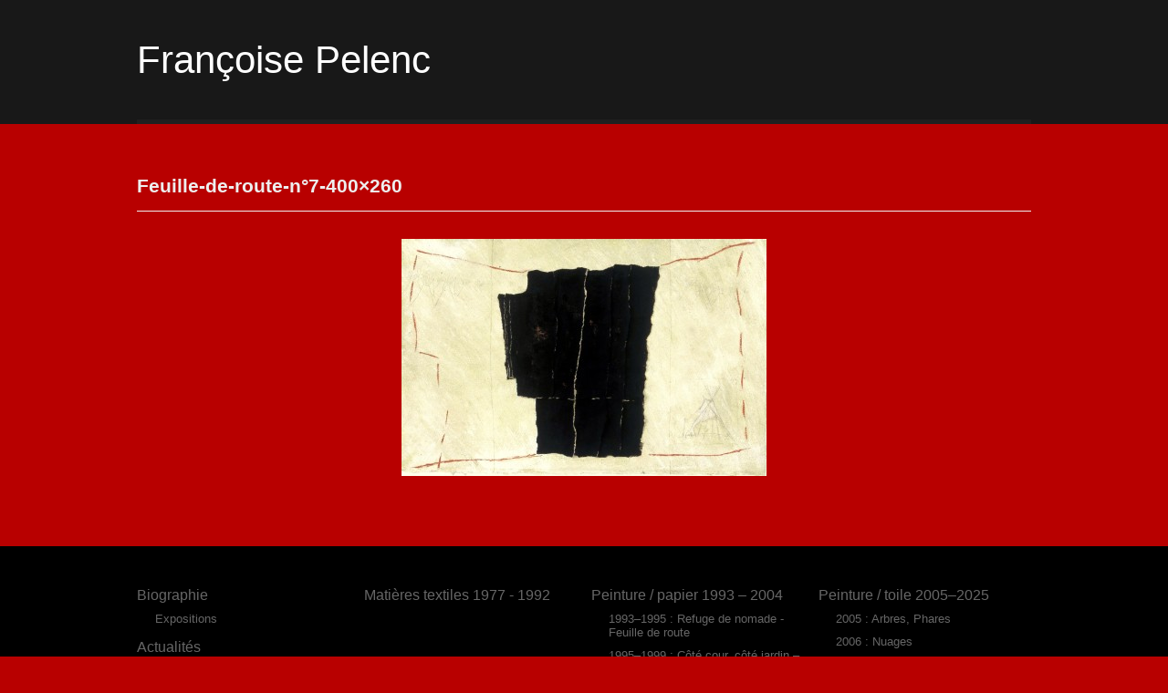

--- FILE ---
content_type: text/html; charset=UTF-8
request_url: https://www.francoisepelenc.fr/feuille-de-route-n7-400x260/
body_size: 10023
content:
<!DOCTYPE html>
<html lang="fr-FR">
<head>
    <meta http-equiv="Content-Type" content="text/html; charset=UTF-8" />
    <meta name="viewport" content="width=device-width, initial-scale=1, maximum-scale=1">
    <title>  Feuille-de-route-n°7-400&#215;260 | Françoise Pelenc</title>
	<link rel="pingback" href="https://www.francoisepelenc.fr/xmlrpc.php" />
    <meta name='robots' content='max-image-preview:large' />
<link rel='dns-prefetch' href='//secure.gravatar.com' />
<link rel='dns-prefetch' href='//stats.wp.com' />
<link rel='dns-prefetch' href='//fonts.googleapis.com' />
<link rel='dns-prefetch' href='//v0.wordpress.com' />
<link rel="alternate" type="application/rss+xml" title="Françoise Pelenc &raquo; Flux" href="https://www.francoisepelenc.fr/feed/" />
<link rel="alternate" type="application/rss+xml" title="Françoise Pelenc &raquo; Flux des commentaires" href="https://www.francoisepelenc.fr/comments/feed/" />
<link rel="alternate" type="application/rss+xml" title="Françoise Pelenc &raquo; Feuille-de-route-n°7-400&#215;260 Flux des commentaires" href="https://www.francoisepelenc.fr/feed/?attachment_id=1492" />
<link rel="alternate" title="oEmbed (JSON)" type="application/json+oembed" href="https://www.francoisepelenc.fr/wp-json/oembed/1.0/embed?url=https%3A%2F%2Fwww.francoisepelenc.fr%2Ffeuille-de-route-n7-400x260%2F" />
<link rel="alternate" title="oEmbed (XML)" type="text/xml+oembed" href="https://www.francoisepelenc.fr/wp-json/oembed/1.0/embed?url=https%3A%2F%2Fwww.francoisepelenc.fr%2Ffeuille-de-route-n7-400x260%2F&#038;format=xml" />
<style id='wp-img-auto-sizes-contain-inline-css' type='text/css'>
img:is([sizes=auto i],[sizes^="auto," i]){contain-intrinsic-size:3000px 1500px}
/*# sourceURL=wp-img-auto-sizes-contain-inline-css */
</style>
<style id='wp-emoji-styles-inline-css' type='text/css'>

	img.wp-smiley, img.emoji {
		display: inline !important;
		border: none !important;
		box-shadow: none !important;
		height: 1em !important;
		width: 1em !important;
		margin: 0 0.07em !important;
		vertical-align: -0.1em !important;
		background: none !important;
		padding: 0 !important;
	}
/*# sourceURL=wp-emoji-styles-inline-css */
</style>
<style id='wp-block-library-inline-css' type='text/css'>
:root{--wp-block-synced-color:#7a00df;--wp-block-synced-color--rgb:122,0,223;--wp-bound-block-color:var(--wp-block-synced-color);--wp-editor-canvas-background:#ddd;--wp-admin-theme-color:#007cba;--wp-admin-theme-color--rgb:0,124,186;--wp-admin-theme-color-darker-10:#006ba1;--wp-admin-theme-color-darker-10--rgb:0,107,160.5;--wp-admin-theme-color-darker-20:#005a87;--wp-admin-theme-color-darker-20--rgb:0,90,135;--wp-admin-border-width-focus:2px}@media (min-resolution:192dpi){:root{--wp-admin-border-width-focus:1.5px}}.wp-element-button{cursor:pointer}:root .has-very-light-gray-background-color{background-color:#eee}:root .has-very-dark-gray-background-color{background-color:#313131}:root .has-very-light-gray-color{color:#eee}:root .has-very-dark-gray-color{color:#313131}:root .has-vivid-green-cyan-to-vivid-cyan-blue-gradient-background{background:linear-gradient(135deg,#00d084,#0693e3)}:root .has-purple-crush-gradient-background{background:linear-gradient(135deg,#34e2e4,#4721fb 50%,#ab1dfe)}:root .has-hazy-dawn-gradient-background{background:linear-gradient(135deg,#faaca8,#dad0ec)}:root .has-subdued-olive-gradient-background{background:linear-gradient(135deg,#fafae1,#67a671)}:root .has-atomic-cream-gradient-background{background:linear-gradient(135deg,#fdd79a,#004a59)}:root .has-nightshade-gradient-background{background:linear-gradient(135deg,#330968,#31cdcf)}:root .has-midnight-gradient-background{background:linear-gradient(135deg,#020381,#2874fc)}:root{--wp--preset--font-size--normal:16px;--wp--preset--font-size--huge:42px}.has-regular-font-size{font-size:1em}.has-larger-font-size{font-size:2.625em}.has-normal-font-size{font-size:var(--wp--preset--font-size--normal)}.has-huge-font-size{font-size:var(--wp--preset--font-size--huge)}.has-text-align-center{text-align:center}.has-text-align-left{text-align:left}.has-text-align-right{text-align:right}.has-fit-text{white-space:nowrap!important}#end-resizable-editor-section{display:none}.aligncenter{clear:both}.items-justified-left{justify-content:flex-start}.items-justified-center{justify-content:center}.items-justified-right{justify-content:flex-end}.items-justified-space-between{justify-content:space-between}.screen-reader-text{border:0;clip-path:inset(50%);height:1px;margin:-1px;overflow:hidden;padding:0;position:absolute;width:1px;word-wrap:normal!important}.screen-reader-text:focus{background-color:#ddd;clip-path:none;color:#444;display:block;font-size:1em;height:auto;left:5px;line-height:normal;padding:15px 23px 14px;text-decoration:none;top:5px;width:auto;z-index:100000}html :where(.has-border-color){border-style:solid}html :where([style*=border-top-color]){border-top-style:solid}html :where([style*=border-right-color]){border-right-style:solid}html :where([style*=border-bottom-color]){border-bottom-style:solid}html :where([style*=border-left-color]){border-left-style:solid}html :where([style*=border-width]){border-style:solid}html :where([style*=border-top-width]){border-top-style:solid}html :where([style*=border-right-width]){border-right-style:solid}html :where([style*=border-bottom-width]){border-bottom-style:solid}html :where([style*=border-left-width]){border-left-style:solid}html :where(img[class*=wp-image-]){height:auto;max-width:100%}:where(figure){margin:0 0 1em}html :where(.is-position-sticky){--wp-admin--admin-bar--position-offset:var(--wp-admin--admin-bar--height,0px)}@media screen and (max-width:600px){html :where(.is-position-sticky){--wp-admin--admin-bar--position-offset:0px}}

/*# sourceURL=wp-block-library-inline-css */
</style><style id='global-styles-inline-css' type='text/css'>
:root{--wp--preset--aspect-ratio--square: 1;--wp--preset--aspect-ratio--4-3: 4/3;--wp--preset--aspect-ratio--3-4: 3/4;--wp--preset--aspect-ratio--3-2: 3/2;--wp--preset--aspect-ratio--2-3: 2/3;--wp--preset--aspect-ratio--16-9: 16/9;--wp--preset--aspect-ratio--9-16: 9/16;--wp--preset--color--black: #000000;--wp--preset--color--cyan-bluish-gray: #abb8c3;--wp--preset--color--white: #ffffff;--wp--preset--color--pale-pink: #f78da7;--wp--preset--color--vivid-red: #cf2e2e;--wp--preset--color--luminous-vivid-orange: #ff6900;--wp--preset--color--luminous-vivid-amber: #fcb900;--wp--preset--color--light-green-cyan: #7bdcb5;--wp--preset--color--vivid-green-cyan: #00d084;--wp--preset--color--pale-cyan-blue: #8ed1fc;--wp--preset--color--vivid-cyan-blue: #0693e3;--wp--preset--color--vivid-purple: #9b51e0;--wp--preset--gradient--vivid-cyan-blue-to-vivid-purple: linear-gradient(135deg,rgb(6,147,227) 0%,rgb(155,81,224) 100%);--wp--preset--gradient--light-green-cyan-to-vivid-green-cyan: linear-gradient(135deg,rgb(122,220,180) 0%,rgb(0,208,130) 100%);--wp--preset--gradient--luminous-vivid-amber-to-luminous-vivid-orange: linear-gradient(135deg,rgb(252,185,0) 0%,rgb(255,105,0) 100%);--wp--preset--gradient--luminous-vivid-orange-to-vivid-red: linear-gradient(135deg,rgb(255,105,0) 0%,rgb(207,46,46) 100%);--wp--preset--gradient--very-light-gray-to-cyan-bluish-gray: linear-gradient(135deg,rgb(238,238,238) 0%,rgb(169,184,195) 100%);--wp--preset--gradient--cool-to-warm-spectrum: linear-gradient(135deg,rgb(74,234,220) 0%,rgb(151,120,209) 20%,rgb(207,42,186) 40%,rgb(238,44,130) 60%,rgb(251,105,98) 80%,rgb(254,248,76) 100%);--wp--preset--gradient--blush-light-purple: linear-gradient(135deg,rgb(255,206,236) 0%,rgb(152,150,240) 100%);--wp--preset--gradient--blush-bordeaux: linear-gradient(135deg,rgb(254,205,165) 0%,rgb(254,45,45) 50%,rgb(107,0,62) 100%);--wp--preset--gradient--luminous-dusk: linear-gradient(135deg,rgb(255,203,112) 0%,rgb(199,81,192) 50%,rgb(65,88,208) 100%);--wp--preset--gradient--pale-ocean: linear-gradient(135deg,rgb(255,245,203) 0%,rgb(182,227,212) 50%,rgb(51,167,181) 100%);--wp--preset--gradient--electric-grass: linear-gradient(135deg,rgb(202,248,128) 0%,rgb(113,206,126) 100%);--wp--preset--gradient--midnight: linear-gradient(135deg,rgb(2,3,129) 0%,rgb(40,116,252) 100%);--wp--preset--font-size--small: 13px;--wp--preset--font-size--medium: 20px;--wp--preset--font-size--large: 36px;--wp--preset--font-size--x-large: 42px;--wp--preset--spacing--20: 0.44rem;--wp--preset--spacing--30: 0.67rem;--wp--preset--spacing--40: 1rem;--wp--preset--spacing--50: 1.5rem;--wp--preset--spacing--60: 2.25rem;--wp--preset--spacing--70: 3.38rem;--wp--preset--spacing--80: 5.06rem;--wp--preset--shadow--natural: 6px 6px 9px rgba(0, 0, 0, 0.2);--wp--preset--shadow--deep: 12px 12px 50px rgba(0, 0, 0, 0.4);--wp--preset--shadow--sharp: 6px 6px 0px rgba(0, 0, 0, 0.2);--wp--preset--shadow--outlined: 6px 6px 0px -3px rgb(255, 255, 255), 6px 6px rgb(0, 0, 0);--wp--preset--shadow--crisp: 6px 6px 0px rgb(0, 0, 0);}:where(.is-layout-flex){gap: 0.5em;}:where(.is-layout-grid){gap: 0.5em;}body .is-layout-flex{display: flex;}.is-layout-flex{flex-wrap: wrap;align-items: center;}.is-layout-flex > :is(*, div){margin: 0;}body .is-layout-grid{display: grid;}.is-layout-grid > :is(*, div){margin: 0;}:where(.wp-block-columns.is-layout-flex){gap: 2em;}:where(.wp-block-columns.is-layout-grid){gap: 2em;}:where(.wp-block-post-template.is-layout-flex){gap: 1.25em;}:where(.wp-block-post-template.is-layout-grid){gap: 1.25em;}.has-black-color{color: var(--wp--preset--color--black) !important;}.has-cyan-bluish-gray-color{color: var(--wp--preset--color--cyan-bluish-gray) !important;}.has-white-color{color: var(--wp--preset--color--white) !important;}.has-pale-pink-color{color: var(--wp--preset--color--pale-pink) !important;}.has-vivid-red-color{color: var(--wp--preset--color--vivid-red) !important;}.has-luminous-vivid-orange-color{color: var(--wp--preset--color--luminous-vivid-orange) !important;}.has-luminous-vivid-amber-color{color: var(--wp--preset--color--luminous-vivid-amber) !important;}.has-light-green-cyan-color{color: var(--wp--preset--color--light-green-cyan) !important;}.has-vivid-green-cyan-color{color: var(--wp--preset--color--vivid-green-cyan) !important;}.has-pale-cyan-blue-color{color: var(--wp--preset--color--pale-cyan-blue) !important;}.has-vivid-cyan-blue-color{color: var(--wp--preset--color--vivid-cyan-blue) !important;}.has-vivid-purple-color{color: var(--wp--preset--color--vivid-purple) !important;}.has-black-background-color{background-color: var(--wp--preset--color--black) !important;}.has-cyan-bluish-gray-background-color{background-color: var(--wp--preset--color--cyan-bluish-gray) !important;}.has-white-background-color{background-color: var(--wp--preset--color--white) !important;}.has-pale-pink-background-color{background-color: var(--wp--preset--color--pale-pink) !important;}.has-vivid-red-background-color{background-color: var(--wp--preset--color--vivid-red) !important;}.has-luminous-vivid-orange-background-color{background-color: var(--wp--preset--color--luminous-vivid-orange) !important;}.has-luminous-vivid-amber-background-color{background-color: var(--wp--preset--color--luminous-vivid-amber) !important;}.has-light-green-cyan-background-color{background-color: var(--wp--preset--color--light-green-cyan) !important;}.has-vivid-green-cyan-background-color{background-color: var(--wp--preset--color--vivid-green-cyan) !important;}.has-pale-cyan-blue-background-color{background-color: var(--wp--preset--color--pale-cyan-blue) !important;}.has-vivid-cyan-blue-background-color{background-color: var(--wp--preset--color--vivid-cyan-blue) !important;}.has-vivid-purple-background-color{background-color: var(--wp--preset--color--vivid-purple) !important;}.has-black-border-color{border-color: var(--wp--preset--color--black) !important;}.has-cyan-bluish-gray-border-color{border-color: var(--wp--preset--color--cyan-bluish-gray) !important;}.has-white-border-color{border-color: var(--wp--preset--color--white) !important;}.has-pale-pink-border-color{border-color: var(--wp--preset--color--pale-pink) !important;}.has-vivid-red-border-color{border-color: var(--wp--preset--color--vivid-red) !important;}.has-luminous-vivid-orange-border-color{border-color: var(--wp--preset--color--luminous-vivid-orange) !important;}.has-luminous-vivid-amber-border-color{border-color: var(--wp--preset--color--luminous-vivid-amber) !important;}.has-light-green-cyan-border-color{border-color: var(--wp--preset--color--light-green-cyan) !important;}.has-vivid-green-cyan-border-color{border-color: var(--wp--preset--color--vivid-green-cyan) !important;}.has-pale-cyan-blue-border-color{border-color: var(--wp--preset--color--pale-cyan-blue) !important;}.has-vivid-cyan-blue-border-color{border-color: var(--wp--preset--color--vivid-cyan-blue) !important;}.has-vivid-purple-border-color{border-color: var(--wp--preset--color--vivid-purple) !important;}.has-vivid-cyan-blue-to-vivid-purple-gradient-background{background: var(--wp--preset--gradient--vivid-cyan-blue-to-vivid-purple) !important;}.has-light-green-cyan-to-vivid-green-cyan-gradient-background{background: var(--wp--preset--gradient--light-green-cyan-to-vivid-green-cyan) !important;}.has-luminous-vivid-amber-to-luminous-vivid-orange-gradient-background{background: var(--wp--preset--gradient--luminous-vivid-amber-to-luminous-vivid-orange) !important;}.has-luminous-vivid-orange-to-vivid-red-gradient-background{background: var(--wp--preset--gradient--luminous-vivid-orange-to-vivid-red) !important;}.has-very-light-gray-to-cyan-bluish-gray-gradient-background{background: var(--wp--preset--gradient--very-light-gray-to-cyan-bluish-gray) !important;}.has-cool-to-warm-spectrum-gradient-background{background: var(--wp--preset--gradient--cool-to-warm-spectrum) !important;}.has-blush-light-purple-gradient-background{background: var(--wp--preset--gradient--blush-light-purple) !important;}.has-blush-bordeaux-gradient-background{background: var(--wp--preset--gradient--blush-bordeaux) !important;}.has-luminous-dusk-gradient-background{background: var(--wp--preset--gradient--luminous-dusk) !important;}.has-pale-ocean-gradient-background{background: var(--wp--preset--gradient--pale-ocean) !important;}.has-electric-grass-gradient-background{background: var(--wp--preset--gradient--electric-grass) !important;}.has-midnight-gradient-background{background: var(--wp--preset--gradient--midnight) !important;}.has-small-font-size{font-size: var(--wp--preset--font-size--small) !important;}.has-medium-font-size{font-size: var(--wp--preset--font-size--medium) !important;}.has-large-font-size{font-size: var(--wp--preset--font-size--large) !important;}.has-x-large-font-size{font-size: var(--wp--preset--font-size--x-large) !important;}
/*# sourceURL=global-styles-inline-css */
</style>

<style id='classic-theme-styles-inline-css' type='text/css'>
/*! This file is auto-generated */
.wp-block-button__link{color:#fff;background-color:#32373c;border-radius:9999px;box-shadow:none;text-decoration:none;padding:calc(.667em + 2px) calc(1.333em + 2px);font-size:1.125em}.wp-block-file__button{background:#32373c;color:#fff;text-decoration:none}
/*# sourceURL=/wp-includes/css/classic-themes.min.css */
</style>
<link rel='stylesheet' id='fancybox-for-wp-css' href='https://www.francoisepelenc.fr/wp-content/plugins/fancybox-for-wordpress/assets/css/fancybox.css?ver=1.3.4' type='text/css' media='all' />
<link rel='stylesheet' id='symple_shortcode_styles-css' href='https://www.francoisepelenc.fr/wp-content/plugins/symple-shortcodes/shortcodes/css/symple_shortcodes_styles.css?ver=51692b6b7884619c2c022042352d7b4e' type='text/css' media='all' />
<link rel='stylesheet' id='style-css' href='https://www.francoisepelenc.fr/wp-content/themes/wpex-portafolio/style.css?ver=51692b6b7884619c2c022042352d7b4e' type='text/css' media='all' />
<link rel='stylesheet' id='droid-serif-css' href='http://fonts.googleapis.com/css?family=Droid+Serif%3A400%2C700%2C400italic%2C700italic&#038;ver=51692b6b7884619c2c022042352d7b4e' type='text/css' media='all' />
<link rel='stylesheet' id='prettyphoto-css' href='https://www.francoisepelenc.fr/wp-content/themes/wpex-portafolio/prettyphoto.css?ver=51692b6b7884619c2c022042352d7b4e' type='text/css' media='all' />
<style id='akismet-widget-style-inline-css' type='text/css'>

			.a-stats {
				--akismet-color-mid-green: #357b49;
				--akismet-color-white: #fff;
				--akismet-color-light-grey: #f6f7f7;

				max-width: 350px;
				width: auto;
			}

			.a-stats * {
				all: unset;
				box-sizing: border-box;
			}

			.a-stats strong {
				font-weight: 600;
			}

			.a-stats a.a-stats__link,
			.a-stats a.a-stats__link:visited,
			.a-stats a.a-stats__link:active {
				background: var(--akismet-color-mid-green);
				border: none;
				box-shadow: none;
				border-radius: 8px;
				color: var(--akismet-color-white);
				cursor: pointer;
				display: block;
				font-family: -apple-system, BlinkMacSystemFont, 'Segoe UI', 'Roboto', 'Oxygen-Sans', 'Ubuntu', 'Cantarell', 'Helvetica Neue', sans-serif;
				font-weight: 500;
				padding: 12px;
				text-align: center;
				text-decoration: none;
				transition: all 0.2s ease;
			}

			/* Extra specificity to deal with TwentyTwentyOne focus style */
			.widget .a-stats a.a-stats__link:focus {
				background: var(--akismet-color-mid-green);
				color: var(--akismet-color-white);
				text-decoration: none;
			}

			.a-stats a.a-stats__link:hover {
				filter: brightness(110%);
				box-shadow: 0 4px 12px rgba(0, 0, 0, 0.06), 0 0 2px rgba(0, 0, 0, 0.16);
			}

			.a-stats .count {
				color: var(--akismet-color-white);
				display: block;
				font-size: 1.5em;
				line-height: 1.4;
				padding: 0 13px;
				white-space: nowrap;
			}
		
/*# sourceURL=akismet-widget-style-inline-css */
</style>
<script type="text/javascript" src="https://www.francoisepelenc.fr/wp-includes/js/jquery/jquery.min.js?ver=3.7.1" id="jquery-core-js"></script>
<script type="text/javascript" src="https://www.francoisepelenc.fr/wp-includes/js/jquery/jquery-migrate.min.js?ver=3.4.1" id="jquery-migrate-js"></script>
<script type="text/javascript" src="https://www.francoisepelenc.fr/wp-content/plugins/fancybox-for-wordpress/assets/js/purify.min.js?ver=1.3.4" id="purify-js"></script>
<script type="text/javascript" src="https://www.francoisepelenc.fr/wp-content/plugins/fancybox-for-wordpress/assets/js/jquery.fancybox.js?ver=1.3.4" id="fancybox-for-wp-js"></script>
<link rel="https://api.w.org/" href="https://www.francoisepelenc.fr/wp-json/" /><link rel="alternate" title="JSON" type="application/json" href="https://www.francoisepelenc.fr/wp-json/wp/v2/media/1492" /><link rel="EditURI" type="application/rsd+xml" title="RSD" href="https://www.francoisepelenc.fr/xmlrpc.php?rsd" />

<link rel="canonical" href="https://www.francoisepelenc.fr/feuille-de-route-n7-400x260/" />
<link rel='shortlink' href='https://wp.me/a5OYpU-o4' />

<!-- Fancybox for WordPress v3.3.5 -->
<style type="text/css">
	.fancybox-slide--image .fancybox-content{background-color: #FFFFFF}div.fancybox-caption{display:none !important;}
	
	img.fancybox-image{border-width:10px;border-color:#FFFFFF;border-style:solid;}
	div.fancybox-bg{background-color:rgba(102,102,102,0.6);opacity:1 !important;}div.fancybox-content{border-color:#FFFFFF}
	div#fancybox-title{background-color:#FFFFFF}
	div.fancybox-content{background-color:#FFFFFF}
	div#fancybox-title-inside{color:#333333}
	
	
	
	div.fancybox-caption p.caption-title{display:inline-block}
	div.fancybox-caption p.caption-title{font-size:14px}
	div.fancybox-caption p.caption-title{color:#333333}
	div.fancybox-caption {color:#333333}div.fancybox-caption p.caption-title {background:#fff; width:auto;padding:10px 30px;}div.fancybox-content p.caption-title{color:#333333;margin: 0;padding: 5px 0;}body.fancybox-active .fancybox-container .fancybox-stage .fancybox-content .fancybox-close-small{display:block;}
</style><script type="text/javascript">
	jQuery(function () {

		var mobileOnly = false;
		
		if (mobileOnly) {
			return;
		}

		jQuery.fn.getTitle = function () { // Copy the title of every IMG tag and add it to its parent A so that fancybox can show titles
			var arr = jQuery("a[data-fancybox]");
									jQuery.each(arr, function() {
										var title = jQuery(this).children("img").attr("title");
										var caption = jQuery(this).next("figcaption").html();
                                        if(caption && title){jQuery(this).attr("title",title+" " + caption)}else if(title){ jQuery(this).attr("title",title);}else if(caption){jQuery(this).attr("title",caption);}
									});			}

		// Supported file extensions

				var thumbnails = jQuery("a:has(img)").not(".nolightbox").not('.envira-gallery-link').not('.ngg-simplelightbox').filter(function () {
			return /\.(jpe?g|png|gif|mp4|webp|bmp|pdf)(\?[^/]*)*$/i.test(jQuery(this).attr('href'))
		});
		

		// Add data-type iframe for links that are not images or videos.
		var iframeLinks = jQuery('.fancyboxforwp').filter(function () {
			return !/\.(jpe?g|png|gif|mp4|webp|bmp|pdf)(\?[^/]*)*$/i.test(jQuery(this).attr('href'))
		}).filter(function () {
			return !/vimeo|youtube/i.test(jQuery(this).attr('href'))
		});
		iframeLinks.attr({"data-type": "iframe"}).getTitle();

				// Gallery All
		thumbnails.addClass("fancyboxforwp").attr("data-fancybox", "gallery").getTitle();
		iframeLinks.attr({"data-fancybox": "gallery"}).getTitle();

		// Gallery type NONE
		
		// Call fancybox and apply it on any link with a rel atribute that starts with "fancybox", with the options set on the admin panel
		jQuery("a.fancyboxforwp").fancyboxforwp({
			loop: true,
			smallBtn: true,
			zoomOpacity: "auto",
			animationEffect: "fade",
			animationDuration: 500,
			transitionEffect: "fade",
			transitionDuration: "300",
			overlayShow: true,
			overlayOpacity: "0.6",
			titleShow: true,
			titlePosition: "inside",
			keyboard: true,
			showCloseButton: true,
			arrows: true,
			clickContent:false,
			clickSlide: "close",
			mobile: {
				clickContent: function (current, event) {
					return current.type === "image" ? "toggleControls" : false;
				},
				clickSlide: function (current, event) {
					return current.type === "image" ? "close" : "close";
				},
			},
			wheel: false,
			toolbar: true,
			preventCaptionOverlap: true,
			onInit: function() { },			onDeactivate
	: function() { },		beforeClose: function() { },			afterShow: function(instance) { jQuery( ".fancybox-image" ).on("click", function( ){ ( instance.isScaledDown() ) ? instance.scaleToActual() : instance.scaleToFit() }) },				afterClose: function() { },					caption : function( instance, item ) {var title ="";if("undefined" != typeof jQuery(this).context ){var title = jQuery(this).context.title;} else { var title = ("undefined" != typeof jQuery(this).attr("title")) ? jQuery(this).attr("title") : false;}var caption = jQuery(this).data('caption') || '';if ( item.type === 'image' && title.length ) {caption = (caption.length ? caption + '<br />' : '') + '<p class="caption-title">'+title+'</p>' ;}return caption;},
		afterLoad : function( instance, current ) {current.$content.append('<div class=\"fancybox-custom-caption inside-caption\" style=\" position: absolute;left:0;right:0;color:#000;margin:0 auto;bottom:0;text-align:center;background-color:#FFFFFF \">' + current.opts.caption + '</div>');},
			})
		;

			})
</script>
<!-- END Fancybox for WordPress -->
	<style>img#wpstats{display:none}</style>
		<!-- Analytics by WP Statistics - https://wp-statistics.com -->
<style type="text/css">.recentcomments a{display:inline !important;padding:0 !important;margin:0 !important;}</style><style type="text/css" id="custom-background-css">
body.custom-background { background-color: #b80000; }
</style>
	
<!-- Jetpack Open Graph Tags -->
<meta property="og:type" content="article" />
<meta property="og:title" content="Feuille-de-route-n°7-400&#215;260" />
<meta property="og:url" content="https://www.francoisepelenc.fr/feuille-de-route-n7-400x260/" />
<meta property="og:description" content="Voir l&rsquo;article pour en savoir plus." />
<meta property="article:published_time" content="2015-01-01T00:00:00+00:00" />
<meta property="article:modified_time" content="2015-01-01T00:00:00+00:00" />
<meta property="og:site_name" content="Françoise Pelenc" />
<meta property="og:image" content="https://www.francoisepelenc.fr/wp-content/uploads/2015/01/Feuille-de-route-n°7-400x260.jpg" />
<meta property="og:image:alt" content="" />
<meta property="og:locale" content="fr_FR" />
<meta name="twitter:text:title" content="Feuille-de-route-n°7-400&#215;260" />
<meta name="twitter:image" content="https://www.francoisepelenc.fr/wp-content/uploads/2015/01/Feuille-de-route-n°7-400x260.jpg?w=640" />
<meta name="twitter:card" content="summary_large_image" />
<meta name="twitter:description" content="Voir l&rsquo;article pour en savoir plus." />

<!-- End Jetpack Open Graph Tags -->
<!-- Custom CSS -->
<style>

#page-header h1 {
	text-transform: none;
	color: #eeeeee;
}

#navigation .dropdown-menu a {
	text-transform: none;
}

#copyright {
	text-transform: none;
}

#copyright a {
	text-decoration: none;
}

#logo h2 {
	font-family: "Century gothic", Verdana, Arial, sans-serif;
	font-size: 3em;
}

header {
	font-family: "Century gothic", Verdana, Arial, sans-serif;
}

article {
	font-family: "Century gothic", Verdana, Arial, sans-serif;
	color: #000;
}

article a {
	color: #996;
	text-decoration: none;
}

article a:hover {
	color: #cc0;
	text-decoration: none;
}

.wpcf7 p {
	font-family: "Century gothic", Verdana, Arial, sans-serif;
	text-transform: none;
	font-style: normal;
	font-weight: normal;
	font-size: 110%;
	color: #ffffff;
}

.wpcf7 input,textarea {
	background-color: #d4d4ca;
	color: #000000;
}

div.wpcf7-validation-errors {
	color: #ff0000;
}

.mh1, .mh2 {
	font-family: "Century gothic", Verdana, Arial, sans-serif;
}

.mh1 {
	font-weight: ;
	margin-bottom: 5px;
	font-size: 125%;
}

.mh2 {
	margin-left: 1.5em;
	margin-top: 5px;
	margin-bottom: 10px;
	line-height: 120%;
}

#copyright {
	font-family: "Century gothic", Verdana, Arial, sans-serif;
}

</style>
<!-- Generated by https://wordpress.org/plugins/theme-junkie-custom-css/ -->
    
</head>

<body class="attachment wp-singular attachment-template-default single single-attachment postid-1492 attachmentid-1492 attachment-jpeg custom-background wp-theme-wpex-portafolio symple-shortcodes  symple-shortcodes-responsive">

    <div id="masthead-wrap">
        <header id="masthead" class="site-header container clr" role="banner">
            <div id="logo">
				                     <h2><a href="https://www.francoisepelenc.fr/" title="Françoise Pelenc" rel="home">Françoise Pelenc</a></h2>
                            </div><!-- #logo -->
            <nav id="navigation" class="clr">
                            </nav><!-- #navigation -->
        </header><!-- #header -->
    </div><!-- #masthead-wrap -->
    
    <div id="wrap" class="clr">
        <div id="main-content" class="container clr">
	<div id="primary" class="content-area clr">
		<div id="content" class="site-content" role="main">

            <div id="page-header-wrap">
                <header id="page-header" class="container clr">
                    <h1>Feuille-de-route-n°7-400&#215;260</h1>
                </header><!-- #page-header -->
            </div><!-- #page-header -->
            
            <div id="img-attch-page" class="container clr">
                <a href="https://www.francoisepelenc.fr/wp-content/uploads/2015/01/Feuille-de-route-n°7-400x260.jpg" class="prettyphoto-link"><img   src="https://www.francoisepelenc.fr/wp-content/uploads/2015/01/Feuille-de-route-n°7-400x260.jpg" class="attachment-full size-full" alt="" decoding="async" fetchpriority="high" srcset="https://www.francoisepelenc.fr/wp-content/uploads/2015/01/Feuille-de-route-n°7-400x260.jpg 400w, https://www.francoisepelenc.fr/wp-content/uploads/2015/01/Feuille-de-route-n°7-400x260-300x195.jpg 300w" sizes="(max-width: 400px) 100vw, 400px" /></a>
                <div id="img-attach-page-content">
                                    </div><!-- #img-attach-page-content -->
            </div><!-- #img-attch-page -->

    	</div><!-- #content -->
	</div><!-- #primary -->
    

            <div class="clear"></div>
        </div><!-- #main-content -->
    </div><!-- #wrap -->
    
    <div id="footer-wrap">
        <footer id="footer">
            <div id="footer-widgets" class="site-footer container clr">
                <div class="footer-box span_1_of_4 col col-1">
                    <div class="footer-widget widget_text clr">			<div class="textwidget"><p class="mh1"><a href="http://www.francoisepelenc.fr/biographie/">Biographie</a></p>

<p class="mh2"><a href="http://www.francoisepelenc.fr/biographie/expositions-2/">Expositions</a></p>

<p class="mh1"><a href="http://www.francoisepelenc.fr/actualites/">Actualités</a></p>

<p class="mh1"><a href="http://www.francoisepelenc.fr/contacts/">Contact</a></p>

<p class="mh1"><a href="http://www.francoisepelenc.fr/mentions-legales/">Mentions légales</a></p></div>
		</div>                </div><!-- .footer-box -->
                <div class="footer-box span_1_of_4 col">
                    <div class="footer-widget widget_text clr">			<div class="textwidget"><p class="mh1"><a href="http://www.francoisepelenc.fr/oeuvres/matiere-textile/">Matières textiles 1977 - 1992</a></p></div>
		</div>                </div><!-- .footer-box -->
                <div class="footer-box span_1_of_4 col">
                    <div class="footer-widget widget_text clr">			<div class="textwidget"><p class="mh1"><a href="http://www.francoisepelenc.fr/oeuvres/peinture-papier/">Peinture / papier 1993 – 2004</a></p>

<p class="mh2"><a href="http://www.francoisepelenc.fr/oeuvres/peinture-papier/746-2/">1993–1995 : Refuge de nomade - Feuille de route</a></p>

<p class="mh2"><a href="http://www.francoisepelenc.fr/oeuvres/peinture-papier/1995-1999/">1995–1999 : Côté cour, côté jardin – Fenêtres</a></p>

<p class="mh2"><a href="http://www.francoisepelenc.fr/oeuvres/peinture-papier/1999-2001/">1999–2001 : On verra – En piste !</a></p>

<p class="mh2"><a href="http://www.francoisepelenc.fr/oeuvres/peinture-papier/2001-2/">2001 : Les trains</a></p>

<p class="mh2"><a href="http://www.francoisepelenc.fr/oeuvres/peinture-papier/2002-2003/">2002–2003 : Le regard du taureau – Dômes – Ardoises</a></p>

<p class="mh2"><a href="http://www.francoisepelenc.fr/oeuvres/peinture-papier/2004-2/">2004 : Rendez-vous</a></p></div>
		</div>                </div><!-- .footer-box -->
                <div class="footer-box span_1_of_4 col">
                    <div class="footer-widget widget_text clr">			<div class="textwidget"><p class="mh1"><a href="http://www.francoisepelenc.fr/oeuvres/peinture-toile/">Peinture / toile 2005–2025</a></p>

<p class="mh2"><a href="http://www.francoisepelenc.fr/oeuvres/peinture-toile/2005-arbres-phares/">2005 : Arbres, Phares</a></p>

<p class="mh2"><a href="http://www.francoisepelenc.fr/oeuvres/peinture-toile/2006-nuages/">2006 : Nuages</a></p>

<p class="mh2"><a href="http://www.francoisepelenc.fr/oeuvres/peinture-toile/2007-2009-arbres/">2007–2009 : Arbres</a></p>

<p class="mh2"><a href="http://www.francoisepelenc.fr/oeuvres/peinture-toile/2009-fleurs-histoire-de-printemps/">2009 : Fleurs, Histoire de printemps</a></p>

<p class="mh2"><a href="http://www.francoisepelenc.fr/oeuvres/peinture-toile/2010-ardoises-dans-mon-jardin-serie/">2010 : Ardoises, dans mon jardin</a></p>

<p class="mh2"><a href="http://www.francoisepelenc.fr/oeuvres/peinture-toile/2010-fleurs/">2010 : Fleurs</a></p>

<p class="mh2"><a href="http://www.francoisepelenc.fr/oeuvres/peinture-toile/2011-fleurs-le-tablier-bleu/">2011-2012 : Fleurs, Le tablier bleu, Des racines et des ailes</a></p>

<p class="mh2"><a href="http://www.francoisepelenc.fr/oeuvres/peinture-toile/2012-fruits-fruits-haikus/">2012 : Fruits, Fruits haïkus</a></p>

<p class="mh2"><a href="http://www.francoisepelenc.fr/oeuvres/peinture-toile/2013-le-nid-oiseaux/">2013 : Le nid, Oiseaux</a></p>

<p class="mh2"><a href="http://www.francoisepelenc.fr/oeuvres/peinture-toile/2013-2014-lenvol/">2013–2014 : L’envol</a></p>

<p class="mh2"><a href="http://www.francoisepelenc.fr/oeuvres/peinture-toile/2014-les-fleurs-du-bien/">2014 : Les fleurs du bien</a></p>

<p class="mh2"><a href="http://www.francoisepelenc.fr/oeuvres/peinture-toile/2015-immortelle-nature/">2015 : Immortelle nature</a></p>

<p class="mh2"><a href="http://www.francoisepelenc.fr/en-hommage-a-piero-della-francesca/">2015 : En hommage à Piero della Francesca</a></p>

<p class="mh2"><a href="http://www.francoisepelenc.fr/oeuvres/peinture-toile/2016-linstant-present/">2016-2019 : L'instant présent</a></p>

<p class="mh2"><a href=" http://www.francoisepelenc.fr/oeuvres/peinture-toile/2017-au-creux-de-la-terre/">2017-2019 : Au creux de la terre</a></p>

<p class="mh2"><a href=" http://www.francoisepelenc.fr/oeuvres/peinture-toile/2020-objets-de-memoire/">2020 : Objets de mémoire</a></p>

<p class="mh2"><a href=" https://www.francoisepelenc.fr/oeuvres/peinture-toile/2021-2022-le-pouvoir-des-fleurs/">2021-2022 : Le pouvoir des fleurs</a></p>

<p class="mh2"><a href=" https://www.francoisepelenc.fr/oeuvres/peinture-toile/2023-2024-entrapercu-selection/">2023-2024 : entr'aperçu (sélection)</a></p>

<p class="mh2"><a href=" https://www.francoisepelenc.fr/oeuvres/peinture-toile/2025-la-suite-dentrapercu/">2025 : La suite d'entr'apercu</a></p></div>
		</div>                </div><!-- .footer-box -->
            </div><!-- #footer-widgets -->
        </footer><!-- #footer -->
    </div><!-- #footer-wrap -->
    
    <div id="copyright-wrap">
        <div id="copyright" class="container clr" role="contentinfo">
           <a href="https://www.francoisepelenc.fr/mentions-legales/" title="Mentions légales">Mentions légales</a> &middot; &copy; Copyright 2026 &middot; <a href="https://www.francoisepelenc.fr" title="Françoise Pelenc">Françoise Pelenc</a>
        </div><!-- #copyright -->
    </div><!-- #copyright-wrap -->

<script type="speculationrules">
{"prefetch":[{"source":"document","where":{"and":[{"href_matches":"/*"},{"not":{"href_matches":["/wp-*.php","/wp-admin/*","/wp-content/uploads/*","/wp-content/*","/wp-content/plugins/*","/wp-content/themes/wpex-portafolio/*","/*\\?(.+)"]}},{"not":{"selector_matches":"a[rel~=\"nofollow\"]"}},{"not":{"selector_matches":".no-prefetch, .no-prefetch a"}}]},"eagerness":"conservative"}]}
</script>
<script type="text/javascript" src="https://www.francoisepelenc.fr/wp-content/themes/wpex-portafolio/js/prettyphoto.js?ver=3.1.4" id="prettyphoto-js"></script>
<script type="text/javascript" src="https://www.francoisepelenc.fr/wp-content/themes/wpex-portafolio/js/fitvids.js?ver=1" id="fitvids-js"></script>
<script type="text/javascript" id="wpex-global-js-extra">
/* <![CDATA[ */
var wpexParams = {"responsiveMenu":"Navigation"};
//# sourceURL=wpex-global-js-extra
/* ]]> */
</script>
<script type="text/javascript" src="https://www.francoisepelenc.fr/wp-content/themes/wpex-portafolio/js/global.js?ver=1.0" id="wpex-global-js"></script>
<script type="text/javascript" src="https://www.francoisepelenc.fr/wp-includes/js/comment-reply.min.js?ver=51692b6b7884619c2c022042352d7b4e" id="comment-reply-js" async="async" data-wp-strategy="async" fetchpriority="low"></script>
<script type="text/javascript" id="jetpack-stats-js-before">
/* <![CDATA[ */
_stq = window._stq || [];
_stq.push([ "view", {"v":"ext","blog":"86030326","post":"1492","tz":"1","srv":"www.francoisepelenc.fr","j":"1:15.4"} ]);
_stq.push([ "clickTrackerInit", "86030326", "1492" ]);
//# sourceURL=jetpack-stats-js-before
/* ]]> */
</script>
<script type="text/javascript" src="https://stats.wp.com/e-202605.js" id="jetpack-stats-js" defer="defer" data-wp-strategy="defer"></script>
<script id="wp-emoji-settings" type="application/json">
{"baseUrl":"https://s.w.org/images/core/emoji/17.0.2/72x72/","ext":".png","svgUrl":"https://s.w.org/images/core/emoji/17.0.2/svg/","svgExt":".svg","source":{"concatemoji":"https://www.francoisepelenc.fr/wp-includes/js/wp-emoji-release.min.js?ver=51692b6b7884619c2c022042352d7b4e"}}
</script>
<script type="module">
/* <![CDATA[ */
/*! This file is auto-generated */
const a=JSON.parse(document.getElementById("wp-emoji-settings").textContent),o=(window._wpemojiSettings=a,"wpEmojiSettingsSupports"),s=["flag","emoji"];function i(e){try{var t={supportTests:e,timestamp:(new Date).valueOf()};sessionStorage.setItem(o,JSON.stringify(t))}catch(e){}}function c(e,t,n){e.clearRect(0,0,e.canvas.width,e.canvas.height),e.fillText(t,0,0);t=new Uint32Array(e.getImageData(0,0,e.canvas.width,e.canvas.height).data);e.clearRect(0,0,e.canvas.width,e.canvas.height),e.fillText(n,0,0);const a=new Uint32Array(e.getImageData(0,0,e.canvas.width,e.canvas.height).data);return t.every((e,t)=>e===a[t])}function p(e,t){e.clearRect(0,0,e.canvas.width,e.canvas.height),e.fillText(t,0,0);var n=e.getImageData(16,16,1,1);for(let e=0;e<n.data.length;e++)if(0!==n.data[e])return!1;return!0}function u(e,t,n,a){switch(t){case"flag":return n(e,"\ud83c\udff3\ufe0f\u200d\u26a7\ufe0f","\ud83c\udff3\ufe0f\u200b\u26a7\ufe0f")?!1:!n(e,"\ud83c\udde8\ud83c\uddf6","\ud83c\udde8\u200b\ud83c\uddf6")&&!n(e,"\ud83c\udff4\udb40\udc67\udb40\udc62\udb40\udc65\udb40\udc6e\udb40\udc67\udb40\udc7f","\ud83c\udff4\u200b\udb40\udc67\u200b\udb40\udc62\u200b\udb40\udc65\u200b\udb40\udc6e\u200b\udb40\udc67\u200b\udb40\udc7f");case"emoji":return!a(e,"\ud83e\u1fac8")}return!1}function f(e,t,n,a){let r;const o=(r="undefined"!=typeof WorkerGlobalScope&&self instanceof WorkerGlobalScope?new OffscreenCanvas(300,150):document.createElement("canvas")).getContext("2d",{willReadFrequently:!0}),s=(o.textBaseline="top",o.font="600 32px Arial",{});return e.forEach(e=>{s[e]=t(o,e,n,a)}),s}function r(e){var t=document.createElement("script");t.src=e,t.defer=!0,document.head.appendChild(t)}a.supports={everything:!0,everythingExceptFlag:!0},new Promise(t=>{let n=function(){try{var e=JSON.parse(sessionStorage.getItem(o));if("object"==typeof e&&"number"==typeof e.timestamp&&(new Date).valueOf()<e.timestamp+604800&&"object"==typeof e.supportTests)return e.supportTests}catch(e){}return null}();if(!n){if("undefined"!=typeof Worker&&"undefined"!=typeof OffscreenCanvas&&"undefined"!=typeof URL&&URL.createObjectURL&&"undefined"!=typeof Blob)try{var e="postMessage("+f.toString()+"("+[JSON.stringify(s),u.toString(),c.toString(),p.toString()].join(",")+"));",a=new Blob([e],{type:"text/javascript"});const r=new Worker(URL.createObjectURL(a),{name:"wpTestEmojiSupports"});return void(r.onmessage=e=>{i(n=e.data),r.terminate(),t(n)})}catch(e){}i(n=f(s,u,c,p))}t(n)}).then(e=>{for(const n in e)a.supports[n]=e[n],a.supports.everything=a.supports.everything&&a.supports[n],"flag"!==n&&(a.supports.everythingExceptFlag=a.supports.everythingExceptFlag&&a.supports[n]);var t;a.supports.everythingExceptFlag=a.supports.everythingExceptFlag&&!a.supports.flag,a.supports.everything||((t=a.source||{}).concatemoji?r(t.concatemoji):t.wpemoji&&t.twemoji&&(r(t.twemoji),r(t.wpemoji)))});
//# sourceURL=https://www.francoisepelenc.fr/wp-includes/js/wp-emoji-loader.min.js
/* ]]> */
</script>
</body>
</html>

--- FILE ---
content_type: application/javascript
request_url: https://www.francoisepelenc.fr/wp-content/themes/wpex-portafolio/js/global.js?ver=1.0
body_size: 847
content:
jQuery(function($){
	$(document).ready(function(){
		//menu
		$('ul.dropdown-menu li').hover(function(){
			$(this).children('ul').stop(true,true).fadeIn(300);
		},function(){
			$(this).children('ul').stop(true,true).fadeOut(300);
		});
		// Comment scrolling
		$(".comment-scroll a").click(function(event){		
			event.preventDefault();
			$('html,body').animate({ scrollTop:$(this.hash).offset().top}, 'normal' );
		});
		// Response videos
		$(".fitvids").fitVids();
		// Mobile select menu
		$("<select />").appendTo("#navigation");
		$("<option />", {
		   "selected": "selected",
		   "value" : "",
		   "text" : wpexParams.responsiveMenu
		}).appendTo("#navigation select");
		$("#navigation a").each(function() {
			var el = $(this);
			if (el.parents( '.sub-menu').length >= 1) {
				$('<option />', {
				 'value' : el.attr("href"),
				 'text' : '- ' + el.text()
				}).appendTo("#navigation select");
			}
			else if (el.parents( '.sub-menu .sub-menu').length >= 1) {
				$('<option />', {
				 'value' : el.attr( 'href'),
				 'text' : '-- ' + el.text()
				}).appendTo("#navigation select");
			}
			else {
				$('<option />', {
				 'value' : el.attr( 'href'),
				 'text' : el.text()
				}).appendTo("#navigation select");
			}
		});
		$("#navigation select").change(function() {
		  window.location = $(this).find("option:selected").val();
		});
		
		// Lightbox
		if ( $(window).width() > 767) {	
			$(".prettyphoto-link").prettyPhoto({
				show_title: false,
				social_tools: false,
				slideshow: false,
				autoplay_slideshow: false,
				wmode: 'opaque'
			});
			$("a[data-rel^='prettyPhoto'").prettyPhoto({
				show_title: false,
				social_tools: false,
				autoplay_slideshow: false,
				overlay_gallery: true,
				wmode: 'opaque',
				hook: 'data-rel'
			});
		}
	
	});
		
	$(window).load(function() {
		// See all slider parameters here: https://github.com/woothemes/flexslider
		// Homepage slider
		if ( $('div#home-slider.flexslider').width() ) {
			$('div#home-slider').removeClass('loading');
			$('div#home-slider.flexslider').flexslider({
				animation: 'slide',
				smoothHeight : true,
				controlNav : false,
				prevText : '<i class="icon-chevron-left"></i>',
				nextText : '<i class="icon-chevron-right"></i>'
			});
		}
		// Portfolio
		if ( $('div#single-portfolio-media .flexslider').width() ) {
			$('div#single-portfolio-media .flexslider').flexslider({
				animation: 'slide',
				slideshow: false,
				smoothHeight: true,
				directionNav: false,
				controlNav: true,
				prevText: '<i class="icon-chevron-left"></i>',
				nextText: '<i class="icon-chevron-right"></i>'
			});
		}
	});
	
});